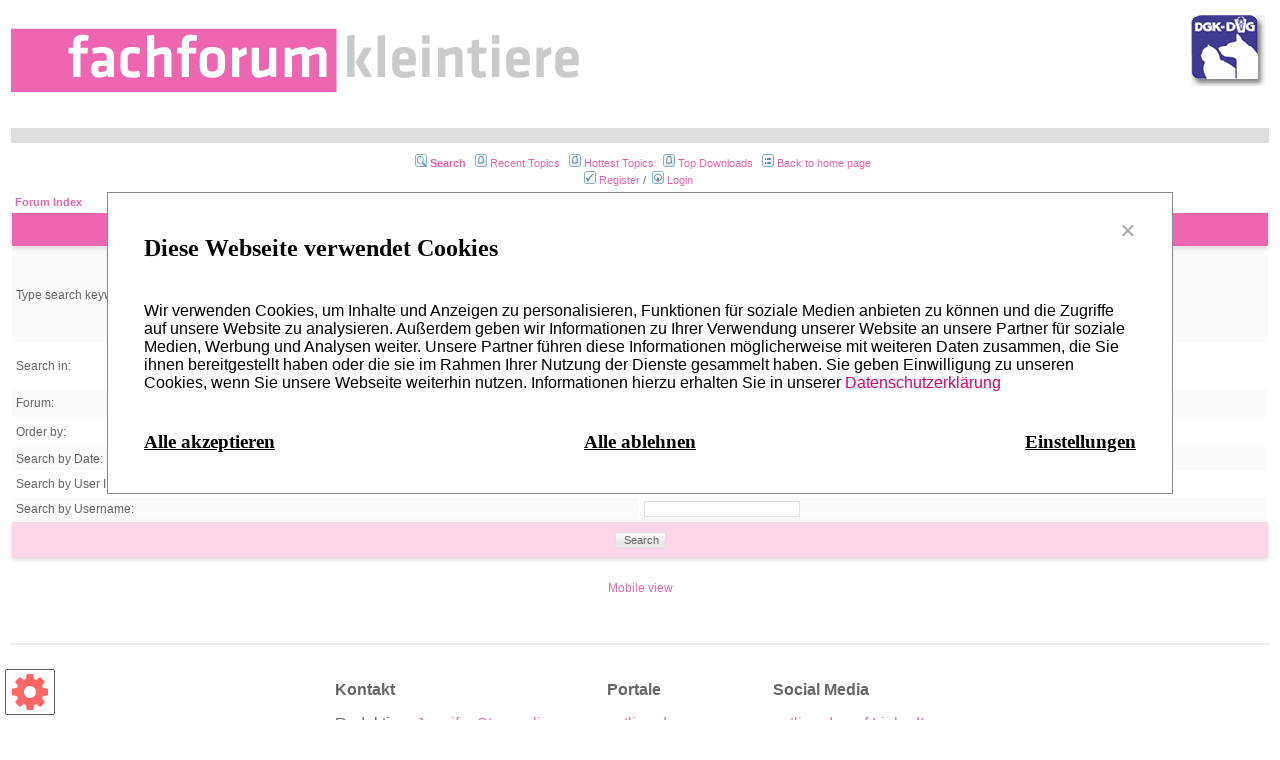

--- FILE ---
content_type: text/html;charset=UTF-8
request_url: https://fachforum-kleintiere.de/search/filters.page;jsessionid=3582A47A8E7FEE9A66C3BE60E7D44157
body_size: 15931
content:
<?xml version="1.0" encoding="UTF-8" ?>
<!DOCTYPE html PUBLIC "-//W3C//DTD XHTML 1.0 Transitional//EN" "http://www.w3.org/TR/xhtml1/DTD/xhtml1-transitional.dtd">
<html xmlns="http://www.w3.org/1999/xhtml">
<head>
	<meta http-equiv="Content-Type" content="text/html; charset=UTF-8" />
	<meta http-equiv="Pragma" content="no-cache" />	
	<meta http-equiv="Expires" content="-1" />
	<meta name="viewport" content="width=device-width, initial-scale=1, user-scalable=yes">
	<meta name="description" content="Fachforum für Kleintiere" />
	<meta name="keywords" content="vetline,kleintiere,fachforum,Fragen" />
	<link rel="stylesheet" type="text/css" href="/templates/fachforum/styles/style.css" />
	<link rel="stylesheet" type="text/css" href="/templates/fachforum/styles/cookie_banner_style.css" />
	<link rel="stylesheet" type="text/css" href="/templates/fachforum/styles/en_US.css" />
	<link rel="stylesheet" type="text/css" href="/styles/font-awesome.min.css" />

	<title>Search</title>
		<script type="text/javascript">
			var googleAnalyticsTrackerId = "UA-56390849-1";
		</script>
	<script type="text/javascript" src="/javascript/jquery-3.5.1.min.js"></script>
	<script type="text/javascript" src="/templates/fachforum/js/cookie_banner.js"></script>
</head>
<body class="en_US">
<!--
Original theme from phpBB (http://www.phpbb.com) subSilver
Created by subBlue design
http://www.subBlue.com
Modifications by JForum Team
Further Modifications Schlütersche Verlagsgesellschaft
-->
<table width="100%">
	<tr>
		<td>
			<table cellspacing="0" cellpadding="0" width="100%">
			<tr>
			<td style="border-bottom:15px solid #c8c8c8;">
						<a href="https://www.fachforum-kleintiere.de/"><img src="/templates/fachforum/images/logo.gif" vspace="1" alt="[Logo]" /></a>
						<div id="container">
  <div id="header">
						</div>
						</div>
						<div class="dkvlog"><img src="/templates/fachforum/images/fk-dvg.png"></img></div>
					</td>
			</tr>

				<tr>
					
					<td width="100%" align="center" valign="middle">
						<!-- <span class="boardtitle">Fachforum Kleintiere</span> -->
						<table cellspacing="0" cellpadding="2">
							<tr>
								<td valign="top" nowrap="nowrap" align="center" style="padding-top: 10px;">&nbsp;									
									<span class="mainmenu"><img src="/templates/fachforum/images/icon_mini_search.gif" alt="[Search]"/> <a id="search" class="mainmenu" href="/search/filters.page;jsessionid=B66C1C61277710C6DA7DF8A3381D098D"><b>Search</b></a> &nbsp;
									<img src="/templates/fachforum/images/icon_mini_recentTopics.gif" alt="[Recent Topics]" /> <a id="latest" class="mainmenu" href="/recentTopics/list.page;jsessionid=B66C1C61277710C6DA7DF8A3381D098D">Recent Topics</a> &nbsp;
									<img src="/templates/fachforum/images/icon_mini_recentTopics.gif" alt="[Hottest Topics]" /> <a id="hottest" class="mainmenu" href="/hottestTopics/list.page;jsessionid=B66C1C61277710C6DA7DF8A3381D098D">Hottest Topics</a> &nbsp;
									<img src="/templates/fachforum/images/icon_mini_recentTopics.gif" alt="[Top Downloads]" /> <a id="topdownload" class="mainmenu" href="/topDownloads/list.page;jsessionid=B66C1C61277710C6DA7DF8A3381D098D">Top Downloads</a> &nbsp;
									<img src="/templates/fachforum/images/icon_mini_groups.gif" alt="[Groups]" /> <a id="backtosite" class="mainmenu" href="https://www.fachforum-kleintiere.de/">Back to home page</a>&nbsp;
									<br />
										<img src="/templates/fachforum/images/icon_mini_register.gif" alt="[Register]" /> <a id="register" class="mainmenu" href="https://vetline.de/form/fachforum-kleintiere">Register</a>&nbsp;/&nbsp;
										<img src="/templates/fachforum/images/icon_mini_login.gif" alt="[Login]" /> <a id="login" class="mainmenu" href="/user/login.page;jsessionid=B66C1C61277710C6DA7DF8A3381D098D">Login</a>&nbsp;
									</span>
								</td>
							</tr>
						</table>
					</td>
				</tr>
			</table>
		</td>
	</tr>
	<tr>
		<td>
<form accept-charset="UTF-8" action="/jforum.page;jsessionid=B66C1C61277710C6DA7DF8A3381D098D" method="get" id="formSearch" name="formSearch">
	<input type="hidden" name="module" value="search" />
	<input type="hidden" name="action" value="search" />

	<table cellspacing="2" cellpadding="2" width="100%" align="center">
		<tr>
			<td align="left">
				<span class="nav"><a class="nav" href="/forums/list.page;jsessionid=B66C1C61277710C6DA7DF8A3381D098D">Forum Index</a></span>
			</td>
	    </tr>
	</table>

	<table class="forumline" cellspacing="1" cellpadding="4" width="100%">
		<tr>
			<th class="thhead" colspan="4">Search terms</th>
		</tr>

		<tr>
			<td class="row1" width="50%" colspan="2"><span class="gen">Type search keywords:</span></td>
			<td class="row2" valign="top" colspan="2">
				<span class="genmed">
				<input type="text" class="post" style="width:300px" size="30" name="search_keywords" /><br/>				
				<input type="radio" name="match_type" value="all" id="all_terms" checked="checked"/><label for="all_terms">Search <b>all</b> terms</label><br/>
				<input type="radio" name="match_type" value="any" id="any_term"/><label for="any_term">Search <b>any</b> term</label><br/>
				<input type="radio" name="match_type" value="phrase" id="phrase"/><label for="phrase">Search the <b>exact phrase</b></label><br/>
				<input type="radio" name="match_type" value="raw" id="raw_term"/><label for="raw_term">Search using <b>Lucene syntax</b></label>
				</span>
			</td>
        </tr>

		<tr>
			<td class="row1" width="50%" colspan="2"><span class="gen">Search in:</span><br />
			<td class="row2" valign="top">
			<span class="genmed">
				<input name="search_in" type="radio" value="ALL" checked="checked" id="entireMessage" />
				<label for="entireMessage">Entire message</label>
			</span> <br />
			<span class="genmed">
				<input type="radio" value="SUBJECT" name="search_in" id="subjectOnly" />
				<label for="subjectOnly">Message subject only</label>
			</span> <br />
			</td>
		</tr>

        <tr>
			<td class="row1" colspan="2"><span class="gen">Forum:&nbsp;</span></td>
			<td class="row2">
				<span class="genmed">
				<select class="post" name="search_forum">
					<option value="" selected="selected">All Available</option>
				</select>
				<input type="checkbox" name="groupByForum" value="true"> <label for="groupByForum">Group by forum</label>
				</span>
			</td>
	    </tr>
	
	    <tr>
	        <td class="row1" colspan="2"><span class="gen">Order by:&nbsp;</span></td>
	        <td class="row2" valign="middle" nowrap="nowrap"><span class="genmed">
				<select class="post" name="sort_by" onChange="enableDisableOrderBy(this.value);">
					<option value="relevance" selected="selected">Relevance</option>
					<option value="time">Date</option>
				</select>
				<input type="radio" value="ASC" name="sort_dir" id="sort_asc" /> <label for="sort_asc">Ascending</label>
				<input type="radio" checked="checked" value="DESC" name="sort_dir" id="sort_desc" /> <label for="sort_desc">Descending</label>
			</span></td>
	    </tr>
	
	    <tr>
		    <td class="row1" colspan="2"><span class="gen">Search by Date:&nbsp;</span></td>
		    <td class="row2" valign="middle" nowrap="nowrap">
		    <select name="search_date">
		        <option value="ALL">Any Date</option>
		        <option value="1">Since Yesterday</option>
		        <option value="10">Since 10 Days Ago</option>
		        <option value="30">Since 30 Days Ago</option>
		        <option value="90">Since 3 Months Ago</option>
		        <option value="180">Since 6 Months Ago</option>
		        <option value="365">Since 12 Months Ago</option>
		        <option value="730">Since 24 Months Ago</option>
		    </select>
		    </td>
	    </tr>
	    <tr>
	        <td class="row1" width="50%" colspan="2"><span class="gen">Search by User ID:</span><br /></td>
	        <td class="row2" valign="top">
	        <span class="genmed"> <input type="text" class="post" style="width:100px" size="15" name="user_id" />
	        &nbsp;&nbsp;(<a href="" onClick="document.formSearch.user_id.value='1'; return false;"><font size="1">my own posts</font></a>)
	        </span>
	        </td>
	    </tr>
	    <tr>
	        <td class="row1" width="50%" colspan="2"><span class="gen">Search by Username:</span><br /></td>
	        <td class="row2" valign="top">
	        <span class="genmed">
				<input type="text" class="post" style="width:150px" size="35" name="username" />
	        </span>
	        </td>
	    </tr>
		<tr>
			<td class="catbottom" align="center" colspan="4"><input class="liteoption" type="submit" value="Search" /></td>
		</tr>
	</table>
</form>
<script type="text/javascript">
/* <![CDATA[ */
document.formSearch.search_keywords.focus();

function enableDisableOrderBy(type)
{
	var isDisabled = type == "relevance";
	document.formSearch.sort_dir[0].disabled = isDisabled;
	document.formSearch.sort_dir[1].disabled = isDisabled;
	
	if (isDisabled) {
		document.formSearch.sort_dir[1].checked = true;
	}
}

enableDisableOrderBy("relevance");

/* ]]> */
</script>
<br>
</td>
</tr>
	<tr>
		<td align="center">
			<span class="gen">
				<a href="?nonMobile=false">Mobile view</a>
				
			</span>
		</td>
	</tr>
	<tr>
	<td>
	</br>
	</br>
	<hr>
	<table align="center" valign="top">
	<tr>
		<td class="footertable" valign="top">
		<p><b>Kontakt</b></p>
		<p>Redaktion: <a href="https://www.vetline.de/kontakt-zur-redaktion">Jennifer Strangalies</a></p>
		<p>Kundensupport: <a href="https://www.vetline.de/kontakt-zur-redaktion#tichy">Katharina Tichy</a></p>
	
		</td>		
		
		<td class="footertable" valign="top">
		
		</td>
		<td class="footertable" valign="top">
		<p><b>Portale</b></p>
		<p><a href="https://www.vetline.de">vetline.de</a></p>
		<p><a href="https://www.tfa-wissen.de">tfa-wissen.de</a></p>
		<p><a href="https://vetline-akademie.de">vetline-akademie.de</a></p>
		<p><a href="https://i-tis.de">i-tis.de</a></p>



</td>
				<td class="footertable" valign="top">
<p><b>Social Media</b></p>


<p><a href="https://www.linkedin.com/company/vetline-de/">vetline.de auf LinkedIn</a></p>
<p><a href="https://www.instagram.com/tfa_wissen_de/">tfa-wissen auf Instagram</a></p>


</td>
		</tr>
	</table>
	<ul class="footer__links">
              <li>
          <a href="https://cdn.schluetersche.de/mo/WiderrufsbelehrungZeitschriftenaboSVG171116.pdf" title="Kontakt">Widerrufsbelehrung</a>
                  </li>
              <li>
          <a href='https://schluetersche.de/agb/' title="AGB">AGB</a>
                  </li>
              <li>
          <a href='/forumrules/impressum.page;jsessionid=B66C1C61277710C6DA7DF8A3381D098D' title="Impressum">Impressum</a>
                  </li>
                  <li>
                  	<a href="https://www.vetline.de/datenschutzerklaerung" target="_blank" >Datenschutzerklärung</a>
                  </li>
          </ul>
	<div class="footer__logo">
      <a href="http://www.schluetersche.de" title="Besuchen Sie die Schlütersche Verlagsgesellschaft">
        <img class="logosvg" src="https://schluetersche.de/wp-content/uploads/2017/11/Schluetersche_Webseite_Logo_255_2008.png" alt="Besuchen Sie die Schlütersche Verlagsgesellschaft">
      </a>
    </div>
    <div class="footer__hint">
      Ein Angebot der <a href="http://www.schluetersche.de" title="Besuchen Sie die Schlütersche Verlagsgesellschaft">Schlüterschen
        Verlagsgesellschaft mbH &amp; Co. KG</a>
    </div>
</td>
</tr>
	<tr>
		<td align="center">
			<span class="copyright">Powered by <a class="copyright" href="https://sourceforge.net/projects/jforum2/" target="_blank">JForum 2.7.0</a> &copy;  JForum Team &bull; Maintained by <a class="copyright" href="http://www.andowson.com/" target="_blank">Andowson Chang</a> and <a class="copyright" href="https://www.ulfdittmer.com/" target="_blank">Ulf Dittmer</a></span>
		</td>
	</tr>
</table>
<iframe src="/ping_session.jsp" height="0" width="0" frameborder="0" scrolling="no" title="session keeper"></iframe>

<!-- Cookie ab hier! -->
<button id="cookie_btn">
	<i class="fa fa-cog fa-3"></i>
</button>

<div id="cookie_modal" data-keyboard="false" data-backdrop="false" class="cookie_modal">

	<div class="cookie_modal_content">
		<div class="cookie_modal_header cookie_padding">
			<span class="cookie_close">&times;</span>
			<h2>Diese Webseite verwendet Cookies</h2>
		</div>
		<div id="cookie_modal_body" class="cookie_padding">
			<p>
				Wir verwenden Cookies, um Inhalte und Anzeigen zu personalisieren,
				Funktionen für soziale Medien anbieten zu können und die Zugriffe
				auf unsere Website zu analysieren. Außerdem geben wir Informationen
				zu Ihrer Verwendung unserer Website an unsere Partner für soziale
				Medien, Werbung und Analysen weiter. Unsere Partner führen diese
				Informationen möglicherweise mit weiteren Daten zusammen, die Sie
				ihnen bereitgestellt haben oder die sie im Rahmen Ihrer Nutzung der
				Dienste gesammelt haben. Sie geben Einwilligung zu unseren Cookies,
				wenn Sie unsere Webseite weiterhin nutzen. Informationen hierzu
				erhalten Sie in unserer <a id="privacyLink" href="#">Datenschutzerklärung</a>
			</p>
		</div>
		<div id="cookie_settings" class="cookie_padding">
			<div>
				<div class="cookie_modal_flex">
					<div class="cookie_column left">
						<h3>Funktional</h3>
						<p>
							Funktionale Cookies sind zum Betrieb der Seite notwendig
							und können daher nicht abgewählt werden.							
						</p>
					</div>
					<div class="cookie_column cookie_right">
						<label class="switch all_switch"> <input type="checkbox" id="all_functional" checked="true" disabled="true" />
							<span class="slider round"></span>
						</label>
					</div>
				</div>
				<hr />
				<div id="cookie_functional_items"></div>
			</div>
			<div>
				<div class="cookie_modal_flex">
					<div class="cookie_column cookie_left">
						<h3>Performance</h3>
						<p>
							Diese Cookies erlauben es uns das Verhalten des Benutzers
							auf unserer Seite zu untersuchen und so die Benutzerfahrung zu
							verbessern.
						</p>
					</div>
					<div class="cookie_column cookie_right">
						<label class="switch all_switch"> 
							<input type="checkbox" id="all_performance" /> <span class="slider round"></span>
						</label>
					</div>
				</div>
				<hr />
				<div id="cookie_performance_items"></div>
			</div>
			<div>
				<div class="cookie_modal_flex">
					<div class="cookie_column cookie_left">
						<h3>Werbung</h3>
						<p>
							Diese Cookies werden von unseren Werbedienstleistern
							gesetzt und erlauben es uns Ihnen dieses Angebot weiterhin
							kostenlos zur Verfügung zu stellen.
						</p>
					</div>
					<div class="cookie_column cookie_right">
						<label class="switch all_switch">
							<input type="checkbox" id="all_advert" /> <span class="slider round"></span>
						</label>
					</div>
				</div>
				<div id="cookie_advert_items"></div>
			</div>
			<div id="cookie_clone">
				<div class="cookie_modal_flex cookie_item">
					<div class="cookie_column cookie_left"></div>
					<div class="cookie_column cookie_right">
						<label class="switch"> <input type="checkbox" /> 
							<span class="slider round"></span>
						</label>
					</div>
				</div>
			</div>

		</div>
		<div class="cookie_footer cookie_modal_flex cookie_padding">
			<div class="cookie_column cookie_left">
				<h3 class="cookie_fake_link" id="cookie_accept">Alle akzeptieren</h3>
			</div>
			<div class="cookie_column cookie_center">
				<h3 class="cookie_fake_link" id="cookie_deny">Alle ablehnen</h3>
			</div>
			<div id="cookie_settings_button_container" class="cookie_column cookie_right">
				<h3 class="cookie_fake_link" id="cookie_settings_button">Einstellungen</h3>
			</div>
			<div id="cookie_save_button_container" class="cookie_column cookie_right">
				<h3 class="cookie_fake_link" id="cookie_save_button">Speichern</h3>
			</div>
		</div>
	</div>

</div>

<!--  Cookie bis hier -->
</body>
</html>


--- FILE ---
content_type: text/css
request_url: https://fachforum-kleintiere.de/templates/fachforum/styles/cookie_banner_style.css
body_size: 2946
content:
.cookie_modal {
    display: none;
    position: fixed;
    z-index: 1;
    left: 0;
    top: 0;
    width: 100%;
    height: 100%;
    overflow: auto;
    background-color: rgb(255,255,255);
    background-color: rgba(255,255,255,0.4);
    
  }

  /* Modal Content/Box */
.cookie_modal_content {
    background-color: #fefefe;
    margin: 15% auto;
    padding: 20px;
    border: 1px solid #888;
    width: 80%;
  }


  .cookie_close {
    color: #aaa;
    float: right;
    font-size: 28px;
    font-weight: bold;
  }
  
  .cookie_close:hover,
  .cookie_close:focus {
    color: black;
    text-decoration: none;
    cursor: pointer;
  }

.cookie_modal_flex{
    display:flex;
    flex-direction: row;
}

.cookie_modal_flex > .cookie_column{
    flex: 1 1 0px;
}

.cookie_column.cookie_left {
    text-align:left;
}


.cookie_column.cookie_center {
    text-align:center;
}



.cookie_column.cookie_right {
    text-align:right;
}


.cookie_padding {padding: 2px 16px;}

.cookie_fake_link{
    text-decoration: underline;
    cursor: pointer;
}

#cookie_settings{
    display:none;
}

#cookie_save_button_container{
    display:none;
}

#cookie_btn{
    position:fixed;
    left:0;
    bottom:0;
    margin: 0 0 5px 5px;
    background-color: rgb(255,255,255);
    border-radius: 2px;
    text-align: center;
    display:inline-block;
    border: 1px solid #000;
    font-size: 42px;
    color:red;
    cursor: pointer;

}

.switch {
    position: relative;
    display: inline-block;
    width: 60px;
    height: 34px;
  }

  .all_switch{
    margin-top:1em;
  }

  .switch input {
    opacity: 0;
    width: 0;
    height: 0;
  }

  .slider {
    position: absolute;
    cursor: pointer;
    top: 0;
    left: 0;
    right: 0;
    bottom: 0;
    background-color: #ccc;
    -webkit-transition: .4s;
    transition: .4s;
  }
  
  .slider:before {
    position: absolute;
    content: "";
    height: 26px;
    width: 26px;
    left: 4px;
    bottom: 4px;
    background-color: white;
    -webkit-transition: .4s;
    transition: .4s;
  }
  
  input:checked + .slider {
    background-color: #4CAF50;
  }
  
  input:focus + .slider {
    box-shadow: 0 0 1px #4CAF50;
  }
  
  input:checked + .slider:before {
    -webkit-transform: translateX(26px);
    -ms-transform: translateX(26px);
    transform: translateX(26px);
  }

  .slider.round {
    border-radius: 34px;
  }
  
  .slider.round:before {
    border-radius: 50%;
  }

  #cookie_clone{
      display:none;
  }

  .cookie_item{
      margin-bottom:5px;
  }

  @media screen and (max-width: 530px) {
    .cookie_footer.cookie_modal_flex {
      display: block;
    }

    .cookie_footer > .cookie_left{
        text-align:center;
    }
    .cookie_footer > .cookie_right{
        text-align:center;
    }

  }

--- FILE ---
content_type: text/plain
request_url: https://www.google-analytics.com/j/collect?v=1&_v=j102&aip=1&a=1309601132&t=pageview&_s=1&dl=https%3A%2F%2Ffachforum-kleintiere.de%2Fsearch%2Ffilters.page%3Bjsessionid%3D3582A47A8E7FEE9A66C3BE60E7D44157&ul=en-us%40posix&dt=Search&sr=1280x720&vp=1280x720&_u=YEBAAEABAAAAACAAI~&jid=254139638&gjid=1231152400&cid=1245242529.1765610295&tid=UA-56390849-1&_gid=839947752.1765610295&_r=1&_slc=1&z=1632429708
body_size: -453
content:
2,cG-Z4SPXLE10Q

--- FILE ---
content_type: application/javascript
request_url: https://fachforum-kleintiere.de/templates/fachforum/js/cookie_banner.js
body_size: 9405
content:

var privacyLink = "https://www.vetline.de/datenschutzerklaerung";
const cookieTypes = {FUNCTIONAL: 'functional', PERFORMANCE: 'performance', ADVERT: 'advert'};
var google = {name: "Google Analytics", cookieName: "ga_allowed", type: cookieTypes.FUNCTIONAL, script: "(function(i,s,o,g,r,a,m){i['GoogleAnalyticsObject']=r;i[r]=i[r]||function(){(i[r].q=i[r].q||[]).push(arguments)},i[r].l=1*new Date();a=s.createElement(o), m=s.getElementsByTagName(o)[0];a.async=1;a.src=g;m.parentNode.insertBefore(a,m)})(window,document,'script','//www.google-analytics.com/analytics.js','ga'); ga('create', '" + googleAnalyticsTrackerId + "', 'auto');ga('set', 'anonymizeIp', true); ga('send', 'pageview');"};
var session = {name: "Session", cookieName: "session_cookie", type: cookieTypes.FUNCTIONAL};
var xsrf = {name: "XSRF", cookieName: "xsrf", type: cookieTypes.FUNCTIONAL};
var adition = {name: "Adition", cookieName: "adition", type: cookieTypes.FUNCTIONAL, scriptSrc: "https://imagesrv.adition.com/js/adition.js", inlines : {"chirurgie" : "https://adfarm1.adition.com/js?wp_id=481385&gdpr=${GDPR}&gdpr_consent=${GDPR_CONSENT_39}&keyword=Chirurgie", "dermatologie" : "https://adfarm1.adition.com/js?wp_id=481385&gdpr=${GDPR}&gdpr_consent=${GDPR_CONSENT_39}&keyword=Dermatologie", "exoten": "https://adfarm1.adition.com/js?wp_id=481385&gdpr=${GDPR}&gdpr_consent=${GDPR_CONSENT_39}&keyword=ExotenVögel", "gastroenterologie" : "https://adfarm1.adition.com/js?wp_id=481385&gdpr=${GDPR}&gdpr_consent=${GDPR_CONSENT_39}&keyword=Gastroenterologie", "heimtiere" : "https://adfarm1.adition.com/js?wp_id=481385&gdpr=${GDPR}&gdpr_consent=${GDPR_CONSENT_39}&keyword=Heimtiere", "immunologie": "https://adfarm1.adition.com/js?wp_id=481385&gdpr=${GDPR}&gdpr_consent=${GDPR_CONSENT_39}&keyword=ImmunologieInfektionsmedizin", "innereMedizin": "https://adfarm1.adition.com/js?wp_id=481385&gdpr=${GDPR}&gdpr_consent=${GDPR_CONSENT_39}&keyword=InnereMedizin", "kardiologie": "https://adfarm1.adition.com/js?wp_id=481385&gdpr=${GDPR}&gdpr_consent=${GDPR_CONSENT_39}&keyword=Kardiologie", "klinischePharma": "https://adfarm1.adition.com/js?wp_id=481385&gdpr=${GDPR}&gdpr_consent=${GDPR_CONSENT_39}&keyword=KlinischePharmokologie", "narkose": "https://adfarm1.adition.com/js?wp_id=481385&gdpr=${GDPR}&gdpr_consent=${GDPR_CONSENT_39}&keyword=NarkoseSchmerztherapie", "neurologie": "https://adfarm1.adition.com/js?wp_id=481385&gdpr=${GDPR}&gdpr_consent=${GDPR_CONSENT_39}&keyword=Neurologie", "immunologie": "https://adfarm1.adition.com/js?wp_id=481385&gdpr=${GDPR}&gdpr_consent=${GDPR_CONSENT_39}&keyword=ImmunologieInfektionsmedizin", "onkologie": "https://adfarm1.adition.com/js?wp_id=481385&gdpr=${GDPR}&gdpr_consent=${GDPR_CONSENT_39}&keyword=Onkologie", "ophthalmologie": "https://adfarm1.adition.com/js?wp_id=481385&gdpr=${GDPR}&gdpr_consent=${GDPR_CONSENT_39}&keyword=Ophthalmologie", "parasitologie": "https://adfarm1.adition.com/js?wp_id=481385&gdpr=${GDPR}&gdpr_consent=${GDPR_CONSENT_39}&keyword=Parasitologie","reproduktionsmedizin": "https://adfarm1.adition.com/js?wp_id=481385&gdpr=${GDPR}&gdpr_consent=${GDPR_CONSENT_39}&keyword=Reproduktionsmedizin","tierernährung": "https://adfarm1.adition.com/js?wp_id=481385&gdpr=${GDPR}&gdpr_consent=${GDPR_CONSENT_39}&keyword=Tierernährung", "urologie": "https://adfarm1.adition.com/js?wp_id=481385&gdpr=${GDPR}&gdpr_consent=${GDPR_CONSENT_39}&keyword=UrologieNephrologie", "verhaltenstherapie": "https://adfarm1.adition.com/js?wp_id=481385&gdpr=${GDPR}&gdpr_consent=${GDPR_CONSENT_39}&keyword=Verhaltenstherapie", "zahnheilkunde": "https://adfarm1.adition.com/js?wp_id=481385&gdpr=${GDPR}&gdpr_consent=${GDPR_CONSENT_39}&keyword=Zahnheilkunde"}};
var cookieSavings = {name: "Einstellungen zu Cookies", cookieName: "cookie_savings", type: cookieTypes.FUNCTIONAL};
var cookies = {"google" : google, "savings" : cookieSavings, "session" : session, "xsrf" : xsrf, "adition" :  adition};
const cookieName = "allowedCookies";
const allowedAll = "all";
const allowedNone = "none";
//3 Monate gültig
const cookieAge = 7884000;

$(document).ready(function(){
    $("#privacyLink").attr("href", privacyLink);
    
    var currentAllowed = getCookie(cookieName);



    if(!currentAllowed){
        $("#cookie_modal").toggle(true);
    }

    Object.values(cookies).forEach(function(cookie){
        // funktionale Cookies werden vom Server gesetzt
        var value = currentAllowed.includes(cookie.cookieName) || currentAllowed == allowedAll ? true : false;
        switch(cookie.type){
            case cookieTypes.FUNCTIONAL:
                createSwitchButton("cookie_functional_items", cookie, true, true);
                break;
            case cookieTypes.PERFORMANCE:
                createSwitchButton("cookie_performance_items", cookie, value, false);
                break;
            case cookieTypes.ADVERT:
                createSwitchButton("cookie_advert_items", cookie, value, false);
                break;
            default:
                break;
        }

        if(value || cookie.type == cookieTypes.FUNCTIONAL){
        	if(cookie.script){
	            var scriptEl = $("<script></script>");
	            scriptEl.html(cookie.script);
	            scriptEl.attr("type", "text/javascript");
	            $("head").append(scriptEl);
        	}
        	
        	if(cookie.scriptSrc){
        		var scriptEl = $("<script></script>");
        		scriptEl.attr("src", cookie.scriptSrc);
        		scriptEl.attr("type", "text/javascript");
        		$("head").append(scriptEl);
        	} 

        }
        
        

    });



})


function loadInlineElements(whichCookie, element){	
	if(cookies[whichCookie] && cookies[whichCookie].inlines && cookies[whichCookie].inlines[element]){		
		var scriptUrl = cookies[whichCookie].inlines[element];
		document.write('<script src="' + scriptUrl + '" type="text/javascript"></script>');	
	}	
}



function createSwitchButton(parentId, cookie, defaultValue, isFunctional){
    var clone = $("#cookie_clone").clone();
    
    clone.removeAttr("id");
    var nameColumn = clone.find(".cookie_column").first();
    var switchBox = clone.find("input:checkbox:first")

    nameColumn.text(cookie.name);
    switchBox.attr("name",cookie.cookieName);
    switchBox.attr("value",cookie.cookieName);
    switchBox.attr("class", cookie.type)

   
    switchBox.prop("checked", defaultValue); 
    
    if(isFunctional){
        switchBox.prop("disabled", true);
    }

    $("#" + parentId).append(clone);
}

function getCookie(cname) {
    var name = cname + "=";
    var decodedCookie = decodeURIComponent(document.cookie);
    var ca = decodedCookie.split(';');
    for(var i = 0; i <ca.length; i++) {
      var c = ca[i];
      while (c.charAt(0) == ' ') {
        c = c.substring(1);
      }
      if (c.indexOf(name) == 0) {
        return c.substring(name.length, c.length);
      }
    }
    return "";
  }



$(document).on("change", "#all_performance", function(){
    var state = $(this).is(':checked');
    $("." + cookieTypes.PERFORMANCE).each(function(){
        $(this).prop("checked", state);
    })

})

$(document).on("change", "#all_advert", function(){
    var state = $(this).is(':checked');
    $("." + cookieTypes.ADVERT).each(function(){
        $(this).prop("checked", state);
    })

})


$(document).on("click", ".cookie_close", function(){
    $("#cookie_modal").toggle(false);
})

$(document).on("click","#cookie_btn", function(){
    $("#cookie_modal").toggle(true);
})

$(document).on("click", "#cookie_settings_button", function(){
    $("#cookie_modal_body").toggle(false);
    $("#cookie_save_button_container").toggle(true);
    $("#cookie_settings_button_container").toggle(false);
    $("#cookie_settings").toggle(true);
})



$(document).on("click", "." + cookieTypes.PERFORMANCE, function(){
    var state = $(this).is(":checked");
    if(!state){
        $("#all_performance").prop("checked", false);
    }

    else if($("." + cookieTypes.PERFORMANCE).not(":checked").length == 0){
        $("#all_performance").prop("checked", true);
    }

})

$(document).on("click", "." + cookieTypes.ADVERT, function(){
    var state = $(this).is(":checked");
    if(!state){
        $("#all_advert").prop("checked", false);
    }

    else if($("." + cookieTypes.ADVERT).not(":checked").length == 0){
        $("#all_advert").prop("checked", true);
    }

})

$(document).on("click", "#cookie_accept", function(){
    document.cookie = cookieName + "=" + allowedAll + "; path=/; samesite=strict; max-age="  + cookieAge;
    location.reload();
})

$(document).on("click", "#cookie_deny", function(){
    document.cookie = cookieName + "=" + allowedNone + "; path=/; samesite=strict; max-age="  + cookieAge;
    location.reload();
})

$(document).on("click", "#cookie_save_button", function(){

    var allowedCookies = $("." + cookieTypes.ADVERT + ":input[type=\"checkbox\"]:checked, ." + cookieTypes.PERFORMANCE + ":input[type=\"checkbox\"]:checked").map(function() {
        return $(this).val();
      }).get().join(',');


    var cookieContent = cookieName + "=" + allowedCookies + "; path=/; samesite=strict; max-age="  + cookieAge;
    document.cookie = cookieContent;
    location.reload();

})